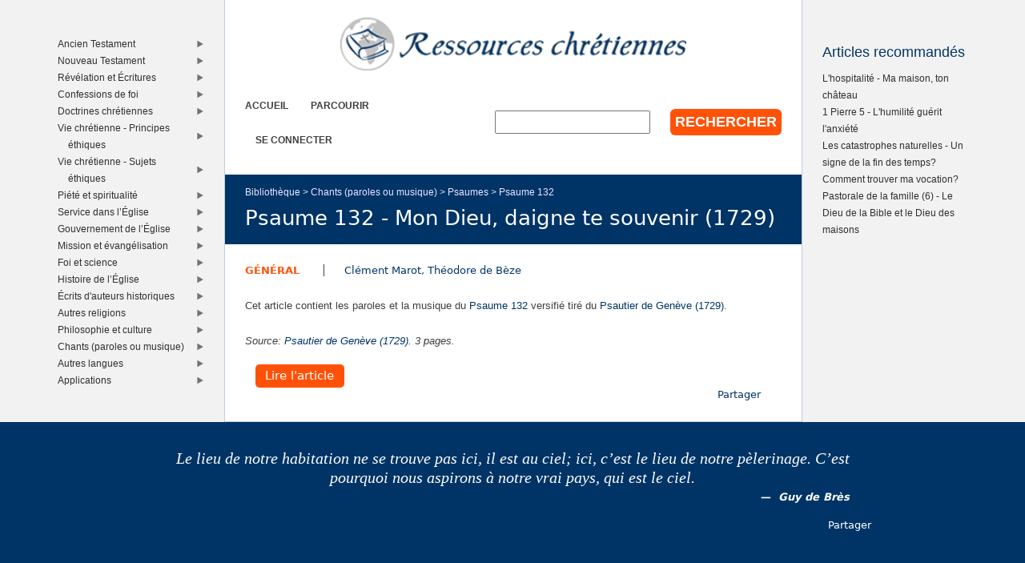

--- FILE ---
content_type: text/html; charset=utf-8
request_url: https://www.ressourceschretiennes.com/link/psaume-132-mon-dieu-daigne-te-souvenir-1729
body_size: 4929
content:
<!DOCTYPE html>
<!--[if IEMobile 7]><html class="iem7"  lang="fr" dir="ltr"><![endif]-->
<!--[if lte IE 6]><html class="lt-ie9 lt-ie8 lt-ie7"  lang="fr" dir="ltr"><![endif]-->
<!--[if (IE 7)&(!IEMobile)]><html class="lt-ie9 lt-ie8"  lang="fr" dir="ltr"><![endif]-->
<!--[if IE 8]><html class="lt-ie9"  lang="fr" dir="ltr"><![endif]-->
<!--[if (gte IE 9)|(gt IEMobile 7)]><!--><html  lang="fr" dir="ltr"><!--<![endif]-->

<head>
  <!--[if IE]><![endif]-->
<link rel="dns-prefetch" href="//www.googletagmanager.com" />
<link rel="preconnect" href="//www.googletagmanager.com" />
<meta charset="utf-8" />
<meta name="Generator" content="Drupal 7 (http://drupal.org)" />
<link rel="canonical" href="/link/psaume-132-mon-dieu-daigne-te-souvenir-1729" />
<link rel="shortlink" href="/node/5598" />
<link rel="shortcut icon" href="https://www.ressourceschretiennes.com/sites/all/themes/rsc2014_rc/favicon.ico" type="image/vnd.microsoft.icon" />
<meta name="robots" content="noindex, follow" />
<meta name="theme-color" content="#003466" />
<meta name="google-site-verification" content="9IjCIyPLJJ52UIDC00-aG-CiLfQGT4YuJD3XghhSTYY" />
  <title>Psaume 132 - Mon Dieu, daigne te souvenir (1729) | Ressources chretiennes</title>

      <meta name="MobileOptimized" content="width">
    <meta name="HandheldFriendly" content="true">
    <meta name="viewport" content="width=device-width">
    <!--[if IEMobile]><meta http-equiv="cleartype" content="on"><![endif]-->

  <link type="text/css" rel="stylesheet" href="/files/pub/advagg_css/css__OOGJVhBr7-dfDIsq_Zz7JmGRlv7VsnA7-9QZfj9Gl4E__SwQlfjag2uCNzVZLI_VdP4MoTaXO3Loac-b3b0XAlwE__MN7CBLLaXpyJMDaEZesmP374XcQzWT5jlIdop_f9WfA.css" media="all" />
  <script src="/files/pub/advagg_js/js__SY_Z7rK9mqQMSUa-s1-3WnvGhtq36vMA9wXT1eqr3B0__o0DeYOV298zMyLYyW2XizngCl7ZPtUWDGi2V3RQNJhM__MN7CBLLaXpyJMDaEZesmP374XcQzWT5jlIdop_f9WfA.js"></script>
<script async="async" src="https://www.googletagmanager.com/gtag/js?id=G-5SFB9BJQ49"></script>
<script>window.dataLayer = window.dataLayer || [];function gtag(){dataLayer.push(arguments)};gtag("js", new Date());gtag("set", "developer_id.dMDhkMT", true);gtag("config", "G-5SFB9BJQ49", {"groups":"default"});</script>
<script>window.a2a_config=window.a2a_config||{};window.da2a={done:false,html_done:false,script_ready:false,script_load:function(){var a=document.createElement('script'),s=document.getElementsByTagName('script')[0];a.type='text/javascript';a.async=true;a.src='https://static.addtoany.com/menu/page.js';s.parentNode.insertBefore(a,s);da2a.script_load=function(){};},script_onready:function(){da2a.script_ready=true;if(da2a.html_done)da2a.init();},init:function(){for(var i=0,el,target,targets=da2a.targets,length=targets.length;i<length;i++){el=document.getElementById('da2a_'+(i+1));target=targets[i];a2a_config.linkname=target.title;a2a_config.linkurl=target.url;if(el){a2a.init('page',{target:el});el.id='';}da2a.done=true;}da2a.targets=[];}};(function ($){Drupal.behaviors.addToAny = {attach: function (context, settings) {if (context !== document && window.da2a) {if(da2a.script_ready)a2a.init_all();da2a.script_load();}}}})(jQuery);a2a_config.callbacks=a2a_config.callbacks||[];a2a_config.callbacks.push({ready:da2a.script_onready});a2a_config.overlays=a2a_config.overlays||[];a2a_config.templates=a2a_config.templates||{};a2a_config.no_3p=1;a2a_config.onclick = true;</script>
<script src="/files/pub/advagg_js/js__18FEYdw9eyol6G2mTjOGz5T9C0O0G16cTWV5XiY5k64__bLkuqg3BHSG4lP18f5w3kyXlW0Z3V-jWjYT2A6qpwMc__MN7CBLLaXpyJMDaEZesmP374XcQzWT5jlIdop_f9WfA.js"></script>
<script>jQuery.extend(Drupal.settings, {"basePath":"\/","pathPrefix":"","setHasJsCookie":0,"ajaxPageState":{"theme":"rsc2014_rc","theme_token":"ekMolAXgO9E7j3WFDZf4R3Y1w9u1B0ihCU7oea_D714","css":{"modules\/system\/system.base.css":1,"modules\/system\/system.menus.css":1,"modules\/system\/system.messages.css":1,"modules\/system\/system.theme.css":1,"modules\/comment\/comment.css":1,"modules\/field\/theme\/field.css":1,"modules\/node\/node.css":1,"modules\/search\/search.css":1,"modules\/user\/user.css":1,"sites\/all\/modules\/views\/css\/views.css":1,"sites\/all\/modules\/ckeditor\/css\/ckeditor.css":1,"sites\/all\/modules\/ctools\/css\/ctools.css":1,"sites\/all\/themes\/rsc2014\/system.menus.css":1,"sites\/all\/themes\/rsc2014\/system.messages.css":1,"sites\/all\/themes\/rsc2014\/system.theme.css":1,"sites\/all\/themes\/rsc2014\/css\/base.css":1,"sites\/all\/themes\/rsc2014_rc\/css\/rc.css":1,"sites\/all\/themes\/rsc2014\/css\/lib.css":1},"js":{"sites\/all\/modules\/jquery_update\/replace\/jquery\/1.12\/jquery.min.js":1,"misc\/jquery-extend-3.4.0.js":1,"misc\/jquery-html-prefilter-3.5.0-backport.js":1,"misc\/jquery.once.js":1,"misc\/drupal.js":1,"sites\/all\/modules\/jquery_update\/js\/jquery_browser.js":1,"misc\/form-single-submit.js":1,"sites\/all\/modules\/rsc_library\/js\/rsc_library.js":1,"sites\/all\/modules\/rsc_taxonomy\/rsc_taxonomy.js":1,"public:\/\/languages\/fr_1UaeCVp6M4-1qYCeRm3tvcl6YRhzIehbX5CPatQ-7PA.js":1,"sites\/all\/modules\/google_analytics\/googleanalytics.js":1,"https:\/\/www.googletagmanager.com\/gtag\/js?id=G-5SFB9BJQ49":1,"sites\/all\/themes\/rsc2014\/js\/all.js":1}},"googleanalytics":{"account":["G-5SFB9BJQ49"],"trackOutbound":1,"trackMailto":1,"trackDownload":1,"trackDownloadExtensions":"7z|aac|arc|arj|asf|asx|avi|bin|csv|doc(x|m)?|dot(x|m)?|exe|flv|gif|gz|gzip|hqx|jar|jpe?g|js|mp(2|3|4|e?g)|mov(ie)?|msi|msp|pdf|phps|png|ppt(x|m)?|pot(x|m)?|pps(x|m)?|ppam|sld(x|m)?|thmx|qtm?|ra(m|r)?|sea|sit|tar|tgz|torrent|txt|wav|wma|wmv|wpd|xls(x|m|b)?|xlt(x|m)|xlam|xml|z|zip"},"urlIsAjaxTrusted":{"\/link\/psaume-132-mon-dieu-daigne-te-souvenir-1729":true}});</script>
      <!--[if lt IE 9]>
    <script src="/sites/all/themes/zen/js/html5-respond.js"></script>
    <![endif]-->
  </head>
<body class="html not-front not-logged-in two-sidebars page-node page-node- page-node-5598 node-type-rsc-library-link section-link role-anonymous-user" >
      <p id="skip-link">
      <a href="#main-menu" class="element-invisible element-focusable">Jump to navigation</a>
    </p>
      
<div id="page">

  <div id="midcol">

    <header class="header" id="header">

      <a href="/" title="Accueil" rel="home" class="header__logo" id="logo"><img src="https://www.ressourceschretiennes.com/sites/all/themes/rsc2014_rc/logo.png" alt="Accueil" class="header__logo-image" /></a>
      <h1 class="header__site-name" id="site-name">
        <a href="/" title="Accueil" class="header__site-link" rel="home"><span>Ressources chretiennes</span></a>
      </h1>

        <div class="header__region region region-header">
    <div id="block-rsc-rc-main-menu" class="block block-rsc-rc block-rsc-rc-main-menu block-menu first odd">

      
  <div class="item-list"><h3>Menu principal</h3><ul class="menu"><li class="first"><a href="/">Accueil</a></li>
<li><a href="/bib/parcourir">Parcourir</a></li>
<li class="last"><a href="/user/login">Se connecter</a></li>
</ul></div>
</div>
<div id="block-search-form" class="block block-search block-search-form last even" role="search">

      
  <form action="/link/psaume-132-mon-dieu-daigne-te-souvenir-1729" method="post" id="search-block-form" accept-charset="UTF-8"><div>  <h2 class="element-invisible">Formulaire de recherche</h2>
<div class="form-item form-type-textfield form-item-search-block-form">
  <label class="element-invisible" for="edit-search-block-form--2">Rechercher </label>
 <input title="Indiquer les termes à rechercher" type="text" id="edit-search-block-form--2" name="search_block_form" value="" size="15" maxlength="128" class="form-text" />
</div>
<div class="form-actions form-wrapper" id="edit-actions"><input type="submit" id="edit-submit" name="op" value="Rechercher" class="form-submit" /></div><input type="hidden" name="form_build_id" value="form-jq6nG8ZY8QH9b1N8-uHanFdRyCvAmVx22ZTl5arEabU" />
<input type="hidden" name="form_id" value="search_block_form" />
</div></form>
</div>
  </div>

    </header>

    <div id="page-title-area">
      <nav class="breadcrumb" role="navigation"><h2 class="element-invisible">Vous êtes ici</h2><ol><li><a href="/node/2">Bibliothèque</a>&nbsp;&gt;&nbsp;</li><li><a href="/bib/chants-audio" title="Chants (paroles ou musique)">Chants (paroles ou musique)</a>&nbsp;&gt;&nbsp;</li><li><a href="/bib/psaumes-0" title="Psaumes">Psaumes</a>&nbsp;&gt;&nbsp;</li><li><a href="/bib/psaume-132-0" title="Psaume 132">Psaume 132</a></li></ol></nav>            <a id="main-content"></a>
                    <h1 class="page__title title" id="page-title">Psaume 132 - Mon Dieu, daigne te souvenir (1729)</h1>
                </div>

    <div id="content" class="column" role="main">

                              


<article class="node-5598 node node-rsc-library-link view-mode-full clearfix">

      <header>
                    <h2 class="node__title node-title" style="display:none;">
          <a href="/link/psaume-132-mon-dieu-daigne-te-souvenir-1729">
            Psaume 132 - Mon Dieu, daigne te souvenir (1729)          </a>
        </h2>
            
      
          </header>
  
  <ul class="info-before-summary"><li class="first"><span class="field field-name-rscl-difficulty- field-type-taxonomy-term-reference field-label-hidden"><a href="/difficult%C3%A9/g%C3%A9n%C3%A9ral">Général</a></span>
</li> <li><span class="field field-name-rscl-author- field-type-taxonomy-term-reference field-label-hidden">
  <a href="/auteur/cl%C3%A9ment-marot">Clément Marot</a>,&nbsp;<a href="/auteur/th%C3%A9odore-b%C3%A8ze">Théodore de Bèze</a></span>
</li></ul><div class="field field-name-rscl-summary field-type-text-long field-label-hidden"><p>Cet article contient les paroles et la musique du <a href="/mot-cl%C3%A9/psaume-132"  class="active" >Psaume 132</a> versifié tiré du <a href="/mot-cl%C3%A9/psautier-gen%C3%A8ve-1729"  >Psautier de Genève (1729)</a>.</p>
</div><p class="info-after-summary">Source: <span class="field field-name-rscl-source- field-type-taxonomy-term-reference field-label-hidden"><a href="/taxonomy/term/6147">Psautier de Genève (1729)</a></span>. <span class="field field-name-rscl-pages field-type-number-integer field-label-hidden">3</span>&nbsp;pages.</p><div class="field field-name-rscl-link-to-content field-type-link-field field-label-hidden"><a href='http://psautierdegeneve.blogspot.com/2013/03/psaume-132.html' target='_blank'>Lire l'article</a></div>
  <ul class="links inline"><li class="addtoany first"><span><span class="a2a_kit a2a_kit_size_32 a2a_target addtoany_list" id="da2a_1">
      
      <a class="a2a_dd addtoany_share_save" href="https://www.addtoany.com/share#url=https%3A%2F%2Fwww.ressourceschretiennes.com%2Flink%2Fpsaume-132-mon-dieu-daigne-te-souvenir-1729&amp;title=Psaume%20132%20-%20Mon%20Dieu%2C%20daigne%20te%20souvenir%20%281729%29"> Partager</a>
      
    </span>
    <script type="text/javascript">
<!--//--><![CDATA[//><!--
if(window.da2a)da2a.script_load();
//--><!]]>
</script></span></li>
<li class="comment_forbidden last"></li>
</ul>  </article>

    </div>

    
    
    
  </div>

      <aside class="sidebars">
        <section class="region region-sidebar-second column sidebar">
    <h1 class="element-invisible">Right sidebar</h1>
    <div id="block-rsc-library-feat-node" class="block block-rsc-library block-rsc-library-feat-node first last odd">

        <h2 class="block__title block-title">Articles recommandés</h2>
    
  <div class='content' data-delta='feat_node' data-lid='2' data-modified='1768847926'><noscript>This list requires Javascript.</noscript></div>
</div>
  </section>
        <section class="region region-sidebar-first column sidebar">
    <h1 class="element-invisible">Left sidebar</h1>
    <div id="block-rsc-taxonomy-menu-4" class="block block-rsc-taxonomy block-rsc-taxonomy-menu-4 first last odd">

      
  <div class='content' data-vid='4' data-modified='1768847922'><noscript>This menu requires Javascript.</noscript></div>
</div>
  </section>
    </aside>
  
</div>

  <footer id="footer" class="region region-footer">
    <div id="block-rsc-cite-short" class="block block-rsc-cite block-rsc-cite-short first last odd">

      
  <article class="node-46 node node-rsc-cite-short view-mode-rscc_block clearfix">

  
    <blockquote>
    <a href="/node/46" class="field field-name-rscc-body field-type-text-long field-label-hidden">
      Le lieu de notre habitation ne se trouve pas ici, il est au ciel; ici, c’est le lieu de notre pèlerinage. C’est pourquoi nous aspirons à notre vrai pays, qui est le ciel.  </a>
          <cite>
        <span class="field field-name-rscc-author- field-type-taxonomy-term-reference field-label-hidden">
      <a href="/auteur/guy-de-br%C3%A8s">Guy de Brès</a>  </span>
      </cite>
      </blockquote>
  
  <ul class="links inline"><li class="addtoany first last"><span><span class="a2a_kit a2a_kit_size_32 a2a_target addtoany_list" id="da2a_2">
      
      <a class="a2a_dd addtoany_share_save" href="https://www.addtoany.com/share#url=https%3A%2F%2Fwww.ressourceschretiennes.com%2Fnode%2F46&amp;title="> Partager</a>
      
    </span>
    </span></li>
</ul>
</article>

</div>
  </footer>

  <script>da2a.targets=[
{title:"Psaume 132 - Mon Dieu, daigne te souvenir (1729)",url:"https:\/\/www.ressourceschretiennes.com\/link\/psaume-132-mon-dieu-daigne-te-souvenir-1729"},
{title:"",url:"https:\/\/www.ressourceschretiennes.com\/node\/46"}];
da2a.html_done=true;if(da2a.script_ready&&!da2a.done)da2a.init();da2a.script_load();</script>
</body>
</html>


--- FILE ---
content_type: text/html; charset=UTF-8
request_url: https://www.ressourceschretiennes.com/rsc_library_block/feat_node/2
body_size: 2298
content:
<div class="item-list"><ul><li class="first"><a href="/article/lhospitalit%C3%A9-ma-maison-ton-ch%C3%A2teau">L&#039;hospitalité - Ma maison, ton château</a></li>
<li><a href="/article/r%C3%A9solus-%C3%A0-pardonner">Résolus à pardonner</a></li>
<li><a href="/article/le-train-de-l%C3%A9volution-sen-vient-ou-plut%C3%B4t-sen-va%E2%80%A6-dans-la-mauvaise-direction">Le train de l&#039;évolution s&#039;en vient, ou plutôt s&#039;en va… dans la mauvaise direction</a></li>
<li><a href="/article/un-peuple-de-p%C3%A8lerins">Un peuple de pèlerins</a></li>
<li><a href="/article/introduction-au-livre-de-job">Introduction au livre de Job</a></li>
<li><a href="/article/principes-dimplantation-d%C3%A9glises">Principes d&#039;implantation d&#039;Églises</a></li>
<li><a href="/article/h%C3%A9breux-11-la-foi-comprend-les-actes-cr%C3%A9ateurs-de-dieu">Hébreux 11 - La foi comprend les actes créateurs de Dieu</a></li>
<li><a href="/article/gen%C3%A8se-1-v%C3%A9ritable-r%C3%A9cit-historique">Genèse 1 - Véritable récit historique?</a></li>
<li><a href="/article/veillez-tenez-ferme-temps-sont-mauvais-mariage-famille">Veillez, tenez ferme - Car les temps sont mauvais pour le mariage et la famille</a></li>
<li><a href="/article/%C3%A9ph%C3%A9siens-5-et-6-favoriser-lharmonie-au-sein-de-la-vie-familiale">Éphésiens 5 et 6 - Favoriser l&#039;harmonie au sein de la vie familiale</a></li>
<li><a href="/article/j%C3%A9r%C3%A9mie-4-le-crime-et-son-ch%C3%A2timent">Jérémie 4 - Le crime et son châtiment</a></li>
<li><a href="/article/colossiens-3-travailler-pour-le-seigneur">Colossiens 3 - Travailler pour le Seigneur</a></li>
<li><a href="/article/largent-de-limportance">L&#039;argent a de l&#039;importance</a></li>
<li><a href="/article/pastorale-famille-6-dieu-bible-dieu-maisons">Pastorale de la famille (6) - Le Dieu de la Bible et le Dieu des maisons</a></li>
<li><a href="/article/comment-mettre-en-pratique-les-principes-de-matthieu-18">Matthieu 18 - Comment mettre en pratique les principes de Matthieu 18</a></li>
<li><a href="/article/les-catastrophes-naturelles-un-signe-de-la-fin-des-temps">Les catastrophes naturelles - Un signe de la fin des temps?</a></li>
<li><a href="/article/aimer-dieu-plus-que-le-plaisir">Aimer Dieu plus que le plaisir</a></li>
<li><a href="/article/galates-6-porter-les-fardeaux-les-uns-les-autres">Galates 6 - Porter les fardeaux les uns les autres</a></li>
<li><a href="/article/comment-trouver-ma-vocation">Comment trouver ma vocation?</a></li>
<li><a href="/article/le-cat%C3%A9chisme-de-heidelberg-un-outil-toujours-pr%C3%A9cieux-apr%C3%A8s-450-ans">Le Catéchisme de Heidelberg - Un outil toujours précieux après 450 ans</a></li>
<li><a href="/article/introduction-aux-paraboles">Introduction aux paraboles</a></li>
<li><a href="/article/la-famille-qui-rend-%C3%A0-dieu-un-culte-ensemble">La famille qui rend à Dieu un culte ensemble</a></li>
<li><a href="/article/tite-2-le-r%C3%B4le-des-femmes-chr%C3%A9tiennes-plus-%C3%A2g%C3%A9es">Tite 2 - Le rôle des femmes chrétiennes plus âgées</a></li>
<li><a href="/article/parents-%C3%A9cole-et-communaut%C3%A9-dans-lancien-testament">Parents, école et communauté dans l&#039;Ancien Testament</a></li>
<li><a href="/article/jude-1-foi-transmise-fois-toutes">Jude 1 - La foi transmise une fois pour toutes</a></li>
<li><a href="/article/1-pierre-3-bapt%C3%AAme-nous-encourage-demander-dieu-bonne-conscience">1 Pierre 3 - Le baptême nous encourage à demander à Dieu une bonne conscience</a></li>
<li><a href="/article/j%C3%A9sus-nous-r%C3%A9g%C3%A9n%C3%A8re-1">Jésus nous régénère (1)</a></li>
<li><a href="/article/pers%C3%A9v%C3%A9rance-foi">La persévérance dans la foi</a></li>
<li><a href="/article/calvin-le-r%C3%A9formateur">Calvin - Le réformateur</a></li>
<li><a href="/article/1-pierre-3-bapt%C3%AAme-est-demande-dieu-dune-bonne-conscience-cela-exclut-il-enfants-du-bapt%C3%AAme">1 Pierre 3 - Le baptême est la demande à Dieu d&#039;une bonne conscience - Cela exclut-il les enfants du baptême?</a></li>
<li><a href="/article/1-pierre-4-spiritualit%C3%A9-pasteurs">1 Pierre 4 - La spiritualité des pasteurs</a></li>
<li><a href="/article/comment-faisons-nous-face-aux-%C3%A9preuves">Comment faisons-nous face aux épreuves?</a></li>
<li><a href="/article/matthieu-13-malin-loeuvre-parabole-livraie-du-bon-grain">Matthieu 13 - Le Malin à l&#039;oeuvre - Parabole de l&#039;ivraie et du bon grain</a></li>
<li><a href="/article/sauver-la-plan%C3%A8te-terre">Sauver la planète Terre</a></li>
<li><a href="/article/%E2%80%99%C3%A9lection-nous-encourage-%E2%80%99%C3%A9vang%C3%A9lisation">L’élection nous encourage à l’évangélisation</a></li>
<li><a href="/article/revenir-au-souper-en-famille">Revenir au souper en famille</a></li>
<li><a href="/article/d%C3%A9monologie-lactualit%C3%A9-du-d%C3%A9moniaque">Démonologie - L&#039;actualité du démoniaque</a></li>
<li><a href="/article/actes-2-j%C3%A9sus-r%C3%A8gne-sur-la-plan%C3%A8te-terre">Actes 2 - Jésus règne sur la planète Terre</a></li>
<li><a href="/article/mariage-bible">Le mariage selon la Bible</a></li>
<li><a href="/article/le-nouvel-%C3%A2ge">Le Nouvel Âge</a></li>
<li><a href="/article/le-temps-nest-pas-un-ami-de-l%C3%A9volution">Le temps n&#039;est pas un ami de l&#039;évolution</a></li>
<li><a href="/article/luc-24-linconnu-demma%C3%BCs">Luc 24 - L&#039;inconnu d&#039;Emmaüs</a></li>
<li><a href="/link/dieu-a-t-il-cr%C3%A9%C3%A9-vie-dautres-plan%C3%A8tes">Dieu a-t-il créé la vie sur d&#039;autres planètes?</a></li>
<li><a href="/article/exode-20-la-convoitise-10e-commandement">Exode 20 - La convoitise - 10e commandement</a></li>
<li><a href="/article/la-royaut%C3%A9-du-christ-et-la-politique">La royauté du Christ et la politique</a></li>
<li><a href="/article/le-miracle-de-la-beaut%C3%A9">Le miracle de la beauté</a></li>
<li><a href="/article/jean-calvin-lhomme-sa-pens%C3%A9e">Jean Calvin - L&#039;homme et sa pensée</a></li>
<li><a href="/article/luc-4-jean-8-si-christ-nous-lib%C3%A8re">Luc 4 - Jean 8 - Si le Christ nous libère</a></li>
<li><a href="/article/souffrance-job-justice-dieu">La souffrance de Job et la justice de Dieu</a></li>
<li class="last"><a href="/article/1-pierre-5-lhumilit%C3%A9-gu%C3%A9rit-lanxi%C3%A9t%C3%A9">1 Pierre 5 - L&#039;humilité guérit l&#039;anxiété</a></li>
</ul></div>

--- FILE ---
content_type: application/javascript
request_url: https://www.ressourceschretiennes.com/files/pub/advagg_js/js__18FEYdw9eyol6G2mTjOGz5T9C0O0G16cTWV5XiY5k64__bLkuqg3BHSG4lP18f5w3kyXlW0Z3V-jWjYT2A6qpwMc__MN7CBLLaXpyJMDaEZesmP374XcQzWT5jlIdop_f9WfA.js
body_size: 1285
content:
/**
 * @file
 * Javascript which loads on all pages
 */

// JavaScript should be made compatible with libraries other than jQuery by
// wrapping it with an "anonymous closure". See:
// - https://drupal.org/node/1446420
// - http://www.adequatelygood.com/2010/3/JavaScript-Module-Pattern-In-Depth
(function ($, Drupal) {

  // To understand behaviors, see https://drupal.org/node/756722#behaviors
  Drupal.behaviors.rsc2014_all = {
    attach: function (context, settings) {
      // Stop addtoany from misbehaving and messing up vertical rhythm.
      $('.a2a_kit_size_32').removeClass();

      /**
       *
       * @param String outerSelector
       *   The selector specifying the outer elements, to which the height
       *   property will be applied.
       * @param String[] innerSelectors
       *   An array of selectors that will be applied inside the outer element,
       *   to find all elements that contribute to the total height.
       * @param Number lineHeight
       *   The base line height in pixels.
       * @param Number extraLines
       *   The number of extra lines to add to the height of the outer element.
       */
      function rsc_attachment_formatter_preserve_rhythm(outerSelector, innerSelectors, lineHeight, extraLines = 0) {
        document.querySelectorAll(outerSelector).forEach(outer => {
          const inners = outer.querySelectorAll(innerSelectors);
          console.log(inners);

          // Sum the heights of the matched elements.
          const innerHeight = Array.from(inners).reduce((/** Number */ acc, /** HTMLElement */ el) => acc + el.offsetHeight, 0);
          console.log(innerHeight);

          // Calculate the minimum whole number of lines to fit the height.
          const lines = 1 + (innerHeight / lineHeight >> 0); // integer division

          // Calculate and set the new height in pixels.
          const newHeight = (lines + extraLines) * lineHeight;
          outer.style.height = `${newHeight}px`;
        });
      }

      /**
       * Respond to the resizing of the browser window.
       */
      function respond() {
        const lineHeight = 22; // hard not to hardcode

        // Make the height of sidebar images a multiple of the line height by
        // cropping it slightly using the surrounding a tag's height property.
        const a = $(".block-rsc-library article").find("span.field-name-rscl-featured-image").find("a");
        $.each(a, function () {
          const img = $(this).find("img").first();
          const lines = (img.height() / lineHeight >> 0); // integer division
          $(this).height(lines * lineHeight);
        });

        rsc_attachment_formatter_preserve_rhythm(".rsc-attachment-formatter-audio", "audio, header", lineHeight);
        rsc_attachment_formatter_preserve_rhythm(".rsc-attachment-formatter-video", "video, header", lineHeight);
        rsc_attachment_formatter_preserve_rhythm(".rsc-attachment-formatter-image", "figure, header", lineHeight);
      }

      $(window).load(respond);   // after document ready
      $(window).resize(respond); // on window resize
    }
  };

})(jQuery, Drupal);
;/*})'"*/;/*})'"*/
